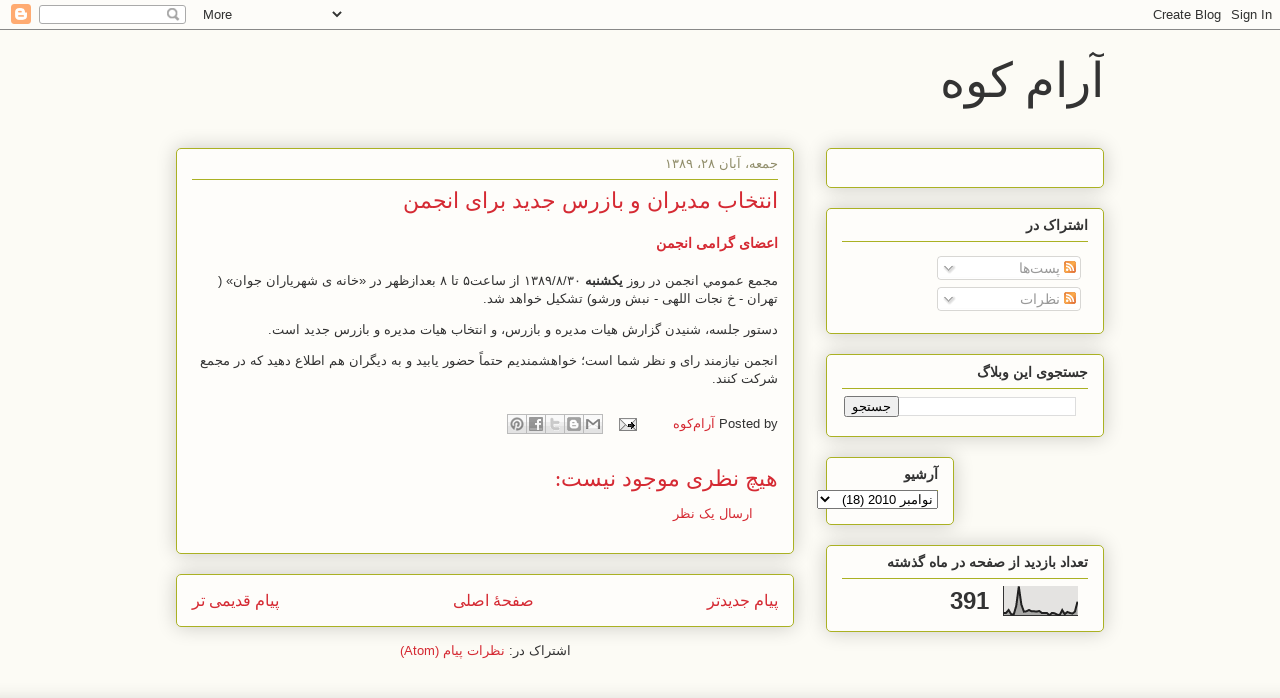

--- FILE ---
content_type: text/html; charset=UTF-8
request_url: http://aramkuh.blogspot.com/2010/11/blog-post_19.html
body_size: 13391
content:
<!DOCTYPE html>
<html class='v2' dir='rtl' lang='fa'>
<head>
<link href='https://www.blogger.com/static/v1/widgets/2370241452-css_bundle_v2_rtl.css' rel='stylesheet' type='text/css'/>
<meta content='width=1100' name='viewport'/>
<meta content='text/html; charset=UTF-8' http-equiv='Content-Type'/>
<meta content='blogger' name='generator'/>
<link href='http://aramkuh.blogspot.com/favicon.ico' rel='icon' type='image/x-icon'/>
<link href='http://aramkuh.blogspot.com/2010/11/blog-post_19.html' rel='canonical'/>
<link rel="alternate" type="application/atom+xml" title="آرام کوه   - Atom" href="http://aramkuh.blogspot.com/feeds/posts/default" />
<link rel="alternate" type="application/rss+xml" title="آرام کوه   - RSS" href="http://aramkuh.blogspot.com/feeds/posts/default?alt=rss" />
<link rel="service.post" type="application/atom+xml" title="آرام کوه   - Atom" href="https://draft.blogger.com/feeds/7521555/posts/default" />

<link rel="alternate" type="application/atom+xml" title="آرام کوه   - Atom" href="http://aramkuh.blogspot.com/feeds/1926871763245907463/comments/default" />
<!--Can't find substitution for tag [blog.ieCssRetrofitLinks]-->
<meta content='http://aramkuh.blogspot.com/2010/11/blog-post_19.html' property='og:url'/>
<meta content='انتخاب مدیران و بازرس جدید برای انجمن' property='og:title'/>
<meta content='اعضای گرامی انجمن            مجمع عمومي انجمن در روز يكشنبه ۱۳۸۹/۸/۳۰ از ساعت۵ تا ۸  بعدازظهر در «خانه ی شهرياران جوان» ( تهران - خ نجات الل...' property='og:description'/>
<title>آرام کوه  : انتخاب مدیران و بازرس جدید برای انجمن</title>
<style id='page-skin-1' type='text/css'><!--
/*
-----------------------------------------------
Blogger Template Style
Name:     Awesome Inc.
Designer: Tina Chen
URL:      tinachen.org
----------------------------------------------- */
/* Content
----------------------------------------------- */
body {
font: normal normal 13px Arial, Tahoma, Helvetica, FreeSans, sans-serif;
color: #333333;
background: #fcfbf5 none repeat scroll top left;
}
html body .content-outer {
min-width: 0;
max-width: 100%;
width: 100%;
}
a:link {
text-decoration: none;
color: #d52a33;
}
a:visited {
text-decoration: none;
color: #7d181e;
}
a:hover {
text-decoration: underline;
color: #d52a33;
}
.body-fauxcolumn-outer .cap-top {
position: absolute;
z-index: 1;
height: 276px;
width: 100%;
background: transparent none repeat-x scroll top left;
_background-image: none;
}
/* Columns
----------------------------------------------- */
.content-inner {
padding: 0;
}
.header-inner .section {
margin: 0 16px;
}
.tabs-inner .section {
margin: 0 16px;
}
.main-inner {
padding-top: 30px;
}
.main-inner .column-center-inner,
.main-inner .column-left-inner,
.main-inner .column-right-inner {
padding: 0 5px;
}
*+html body .main-inner .column-center-inner {
margin-top: -30px;
}
#layout .main-inner .column-center-inner {
margin-top: 0;
}
/* Header
----------------------------------------------- */
.header-outer {
margin: 0 0 0 0;
background: transparent none repeat scroll 0 0;
}
.Header h1 {
font: normal normal 48px Georgia, Utopia, 'Palatino Linotype', Palatino, serif;
color: #333333;
text-shadow: 0 0 -1px #000000;
}
.Header h1 a {
color: #333333;
}
.Header .description {
font: normal normal 20px Georgia, Utopia, 'Palatino Linotype', Palatino, serif;
color: #908d6a;
}
.header-inner .Header .titlewrapper,
.header-inner .Header .descriptionwrapper {
padding-left: 0;
padding-right: 0;
margin-bottom: 0;
}
.header-inner .Header .titlewrapper {
padding-top: 22px;
}
/* Tabs
----------------------------------------------- */
.tabs-outer {
overflow: hidden;
position: relative;
background: #b3ca88 url(//www.blogblog.com/1kt/awesomeinc/tabs_gradient_light.png) repeat scroll 0 0;
}
#layout .tabs-outer {
overflow: visible;
}
.tabs-cap-top, .tabs-cap-bottom {
position: absolute;
width: 100%;
border-top: 1px solid #908d6a;
}
.tabs-cap-bottom {
bottom: 0;
}
.tabs-inner .widget li a {
display: inline-block;
margin: 0;
padding: .6em 1.5em;
font: normal normal 13px Arial, Tahoma, Helvetica, FreeSans, sans-serif;
color: #333333;
border-top: 1px solid #908d6a;
border-bottom: 1px solid #908d6a;
border-right: 1px solid #908d6a;
height: 16px;
line-height: 16px;
}
.tabs-inner .widget li:last-child a {
border-left: 1px solid #908d6a;
}
.tabs-inner .widget li.selected a, .tabs-inner .widget li a:hover {
background: #63704b url(//www.blogblog.com/1kt/awesomeinc/tabs_gradient_light.png) repeat-x scroll 0 -100px;
color: #ffffff;
}
/* Headings
----------------------------------------------- */
h2 {
font: normal bold 14px Arial, Tahoma, Helvetica, FreeSans, sans-serif;
color: #333333;
}
/* Widgets
----------------------------------------------- */
.main-inner .section {
margin: 0 27px;
padding: 0;
}
.main-inner .column-left-outer,
.main-inner .column-right-outer {
margin-top: 0;
}
#layout .main-inner .column-left-outer,
#layout .main-inner .column-right-outer {
margin-top: 0;
}
.main-inner .column-left-inner,
.main-inner .column-right-inner {
background: transparent none repeat 0 0;
-moz-box-shadow: 0 0 0 rgba(0, 0, 0, .2);
-webkit-box-shadow: 0 0 0 rgba(0, 0, 0, .2);
-goog-ms-box-shadow: 0 0 0 rgba(0, 0, 0, .2);
box-shadow: 0 0 0 rgba(0, 0, 0, .2);
-moz-border-radius: 5px;
-webkit-border-radius: 5px;
-goog-ms-border-radius: 5px;
border-radius: 5px;
}
#layout .main-inner .column-left-inner,
#layout .main-inner .column-right-inner {
margin-top: 0;
}
.sidebar .widget {
font: normal normal 14px Arial, Tahoma, Helvetica, FreeSans, sans-serif;
color: #333333;
}
.sidebar .widget a:link {
color: #d52a33;
}
.sidebar .widget a:visited {
color: #7d181e;
}
.sidebar .widget a:hover {
color: #d52a33;
}
.sidebar .widget h2 {
text-shadow: 0 0 -1px #000000;
}
.main-inner .widget {
background-color: #fefdfa;
border: 1px solid #aab123;
padding: 0 15px 15px;
margin: 20px -16px;
-moz-box-shadow: 0 0 20px rgba(0, 0, 0, .2);
-webkit-box-shadow: 0 0 20px rgba(0, 0, 0, .2);
-goog-ms-box-shadow: 0 0 20px rgba(0, 0, 0, .2);
box-shadow: 0 0 20px rgba(0, 0, 0, .2);
-moz-border-radius: 5px;
-webkit-border-radius: 5px;
-goog-ms-border-radius: 5px;
border-radius: 5px;
}
.main-inner .widget h2 {
margin: 0 -0;
padding: .6em 0 .5em;
border-bottom: 1px solid transparent;
}
.footer-inner .widget h2 {
padding: 0 0 .4em;
border-bottom: 1px solid transparent;
}
.main-inner .widget h2 + div, .footer-inner .widget h2 + div {
border-top: 1px solid #aab123;
padding-top: 8px;
}
.main-inner .widget .widget-content {
margin: 0 -0;
padding: 7px 0 0;
}
.main-inner .widget ul, .main-inner .widget #ArchiveList ul.flat {
margin: -8px -15px 0;
padding: 0;
list-style: none;
}
.main-inner .widget #ArchiveList {
margin: -8px 0 0;
}
.main-inner .widget ul li, .main-inner .widget #ArchiveList ul.flat li {
padding: .5em 15px;
text-indent: 0;
color: #666666;
border-top: 0 solid #aab123;
border-bottom: 1px solid transparent;
}
.main-inner .widget #ArchiveList ul li {
padding-top: .25em;
padding-bottom: .25em;
}
.main-inner .widget ul li:first-child, .main-inner .widget #ArchiveList ul.flat li:first-child {
border-top: none;
}
.main-inner .widget ul li:last-child, .main-inner .widget #ArchiveList ul.flat li:last-child {
border-bottom: none;
}
.post-body {
position: relative;
}
.main-inner .widget .post-body ul {
padding: 0 2.5em;
margin: .5em 0;
list-style: disc;
}
.main-inner .widget .post-body ul li {
padding: 0.25em 0;
margin-bottom: .25em;
color: #333333;
border: none;
}
.footer-inner .widget ul {
padding: 0;
list-style: none;
}
.widget .zippy {
color: #666666;
}
/* Posts
----------------------------------------------- */
body .main-inner .Blog {
padding: 0;
margin-bottom: 1em;
background-color: transparent;
border: none;
-moz-box-shadow: 0 0 0 rgba(0, 0, 0, 0);
-webkit-box-shadow: 0 0 0 rgba(0, 0, 0, 0);
-goog-ms-box-shadow: 0 0 0 rgba(0, 0, 0, 0);
box-shadow: 0 0 0 rgba(0, 0, 0, 0);
}
.main-inner .section:last-child .Blog:last-child {
padding: 0;
margin-bottom: 1em;
}
.main-inner .widget h2.date-header {
margin: 0 -15px 1px;
padding: 0 0 0 0;
font: normal normal 13px Arial, Tahoma, Helvetica, FreeSans, sans-serif;
color: #908d6a;
background: transparent none no-repeat scroll top left;
border-top: 0 solid #aab123;
border-bottom: 1px solid transparent;
-moz-border-radius-topleft: 0;
-moz-border-radius-topright: 0;
-webkit-border-top-left-radius: 0;
-webkit-border-top-right-radius: 0;
border-top-left-radius: 0;
border-top-right-radius: 0;
position: static;
bottom: 100%;
right: 15px;
text-shadow: 0 0 -1px #000000;
}
.main-inner .widget h2.date-header span {
font: normal normal 13px Arial, Tahoma, Helvetica, FreeSans, sans-serif;
display: block;
padding: .5em 15px;
border-left: 0 solid #aab123;
border-right: 0 solid #aab123;
}
.date-outer {
position: relative;
margin: 30px 0 20px;
padding: 0 15px;
background-color: #fefdfa;
border: 1px solid #aab123;
-moz-box-shadow: 0 0 20px rgba(0, 0, 0, .2);
-webkit-box-shadow: 0 0 20px rgba(0, 0, 0, .2);
-goog-ms-box-shadow: 0 0 20px rgba(0, 0, 0, .2);
box-shadow: 0 0 20px rgba(0, 0, 0, .2);
-moz-border-radius: 5px;
-webkit-border-radius: 5px;
-goog-ms-border-radius: 5px;
border-radius: 5px;
}
.date-outer:first-child {
margin-top: 0;
}
.date-outer:last-child {
margin-bottom: 20px;
-moz-border-radius-bottomleft: 5px;
-moz-border-radius-bottomright: 5px;
-webkit-border-bottom-left-radius: 5px;
-webkit-border-bottom-right-radius: 5px;
-goog-ms-border-bottom-left-radius: 5px;
-goog-ms-border-bottom-right-radius: 5px;
border-bottom-left-radius: 5px;
border-bottom-right-radius: 5px;
}
.date-posts {
margin: 0 -0;
padding: 0 0;
clear: both;
}
.post-outer, .inline-ad {
border-top: 1px solid #aab123;
margin: 0 -0;
padding: 15px 0;
}
.post-outer {
padding-bottom: 10px;
}
.post-outer:first-child {
padding-top: 0;
border-top: none;
}
.post-outer:last-child, .inline-ad:last-child {
border-bottom: none;
}
.post-body {
position: relative;
}
.post-body img {
padding: 8px;
background: #ffffff;
border: 1px solid #cccccc;
-moz-box-shadow: 0 0 20px rgba(0, 0, 0, .2);
-webkit-box-shadow: 0 0 20px rgba(0, 0, 0, .2);
box-shadow: 0 0 20px rgba(0, 0, 0, .2);
-moz-border-radius: 5px;
-webkit-border-radius: 5px;
border-radius: 5px;
}
h3.post-title, h4 {
font: normal normal 22px Georgia, Utopia, 'Palatino Linotype', Palatino, serif;
color: #d52a33;
}
h3.post-title a {
font: normal normal 22px Georgia, Utopia, 'Palatino Linotype', Palatino, serif;
color: #d52a33;
}
h3.post-title a:hover {
color: #d52a33;
text-decoration: underline;
}
.post-header {
margin: 0 0 1em;
}
.post-body {
line-height: 1.4;
}
.post-outer h2 {
color: #333333;
}
.post-footer {
margin: 1.5em 0 0;
}
#blog-pager {
padding: 15px;
font-size: 120%;
background-color: #fefdfa;
border: 1px solid #aab123;
-moz-box-shadow: 0 0 20px rgba(0, 0, 0, .2);
-webkit-box-shadow: 0 0 20px rgba(0, 0, 0, .2);
-goog-ms-box-shadow: 0 0 20px rgba(0, 0, 0, .2);
box-shadow: 0 0 20px rgba(0, 0, 0, .2);
-moz-border-radius: 5px;
-webkit-border-radius: 5px;
-goog-ms-border-radius: 5px;
border-radius: 5px;
-moz-border-radius-topleft: 5px;
-moz-border-radius-topright: 5px;
-webkit-border-top-left-radius: 5px;
-webkit-border-top-right-radius: 5px;
-goog-ms-border-top-left-radius: 5px;
-goog-ms-border-top-right-radius: 5px;
border-top-left-radius: 5px;
border-top-right-radius-topright: 5px;
margin-top: 1em;
}
.blog-feeds, .post-feeds {
margin: 1em 0;
text-align: center;
color: #333333;
}
.blog-feeds a, .post-feeds a {
color: #d52a33;
}
.blog-feeds a:visited, .post-feeds a:visited {
color: #7d181e;
}
.blog-feeds a:hover, .post-feeds a:hover {
color: #d52a33;
}
.post-outer .comments {
margin-top: 2em;
}
/* Comments
----------------------------------------------- */
.comments .comments-content .icon.blog-author {
background-repeat: no-repeat;
background-image: url([data-uri]);
}
.comments .comments-content .loadmore a {
border-top: 1px solid #908d6a;
border-bottom: 1px solid #908d6a;
}
.comments .continue {
border-top: 2px solid #908d6a;
}
/* Footer
----------------------------------------------- */
.footer-outer {
margin: -20px 0 -1px;
padding: 20px 0 0;
color: #333333;
overflow: hidden;
}
.footer-fauxborder-left {
border-top: 1px solid #aab123;
background: #fefdfa none repeat scroll 0 0;
-moz-box-shadow: 0 0 20px rgba(0, 0, 0, .2);
-webkit-box-shadow: 0 0 20px rgba(0, 0, 0, .2);
-goog-ms-box-shadow: 0 0 20px rgba(0, 0, 0, .2);
box-shadow: 0 0 20px rgba(0, 0, 0, .2);
margin: 0 -20px;
}
/* Mobile
----------------------------------------------- */
body.mobile {
background-size: auto;
}
.mobile .body-fauxcolumn-outer {
background: transparent none repeat scroll top left;
}
*+html body.mobile .main-inner .column-center-inner {
margin-top: 0;
}
.mobile .main-inner .widget {
padding: 0 0 15px;
}
.mobile .main-inner .widget h2 + div,
.mobile .footer-inner .widget h2 + div {
border-top: none;
padding-top: 0;
}
.mobile .footer-inner .widget h2 {
padding: 0.5em 0;
border-bottom: none;
}
.mobile .main-inner .widget .widget-content {
margin: 0;
padding: 7px 0 0;
}
.mobile .main-inner .widget ul,
.mobile .main-inner .widget #ArchiveList ul.flat {
margin: 0 -15px 0;
}
.mobile .main-inner .widget h2.date-header {
right: 0;
}
.mobile .date-header span {
padding: 0.4em 0;
}
.mobile .date-outer:first-child {
margin-bottom: 0;
border: 1px solid #aab123;
-moz-border-radius-topleft: 5px;
-moz-border-radius-topright: 5px;
-webkit-border-top-left-radius: 5px;
-webkit-border-top-right-radius: 5px;
-goog-ms-border-top-left-radius: 5px;
-goog-ms-border-top-right-radius: 5px;
border-top-left-radius: 5px;
border-top-right-radius: 5px;
}
.mobile .date-outer {
border-color: #aab123;
border-width: 0 1px 1px;
}
.mobile .date-outer:last-child {
margin-bottom: 0;
}
.mobile .main-inner {
padding: 0;
}
.mobile .header-inner .section {
margin: 0;
}
.mobile .post-outer, .mobile .inline-ad {
padding: 5px 0;
}
.mobile .tabs-inner .section {
margin: 0 10px;
}
.mobile .main-inner .widget h2 {
margin: 0;
padding: 0;
}
.mobile .main-inner .widget h2.date-header span {
padding: 0;
}
.mobile .main-inner .widget .widget-content {
margin: 0;
padding: 7px 0 0;
}
.mobile #blog-pager {
border: 1px solid transparent;
background: #fefdfa none repeat scroll 0 0;
}
.mobile .main-inner .column-left-inner,
.mobile .main-inner .column-right-inner {
background: transparent none repeat 0 0;
-moz-box-shadow: none;
-webkit-box-shadow: none;
-goog-ms-box-shadow: none;
box-shadow: none;
}
.mobile .date-posts {
margin: 0;
padding: 0;
}
.mobile .footer-fauxborder-left {
margin: 0;
border-top: inherit;
}
.mobile .main-inner .section:last-child .Blog:last-child {
margin-bottom: 0;
}
.mobile-index-contents {
color: #333333;
}
.mobile .mobile-link-button {
background: #d52a33 url(//www.blogblog.com/1kt/awesomeinc/tabs_gradient_light.png) repeat scroll 0 0;
}
.mobile-link-button a:link, .mobile-link-button a:visited {
color: #ffffff;
}
.mobile .tabs-inner .PageList .widget-content {
background: transparent;
border-top: 1px solid;
border-color: #908d6a;
color: #333333;
}
.mobile .tabs-inner .PageList .widget-content .pagelist-arrow {
border-right: 1px solid #908d6a;
}

--></style>
<style id='template-skin-1' type='text/css'><!--
body {
min-width: 960px;
}
.content-outer, .content-fauxcolumn-outer, .region-inner {
min-width: 960px;
max-width: 960px;
_width: 960px;
}
.main-inner .columns {
padding-left: 0;
padding-right: 310px;
}
.main-inner .fauxcolumn-center-outer {
left: 0;
right: 310px;
/* IE6 does not respect left and right together */
_width: expression(this.parentNode.offsetWidth -
parseInt("0") -
parseInt("310px") + 'px');
}
.main-inner .fauxcolumn-left-outer {
width: 0;
}
.main-inner .fauxcolumn-right-outer {
width: 310px;
}
.main-inner .column-left-outer {
width: 0;
right: 100%;
margin-left: -0;
}
.main-inner .column-right-outer {
width: 310px;
margin-right: -310px;
}
#layout {
min-width: 0;
}
#layout .content-outer {
min-width: 0;
width: 800px;
}
#layout .region-inner {
min-width: 0;
width: auto;
}
body#layout div.add_widget {
padding: 8px;
}
body#layout div.add_widget a {
margin-left: 32px;
}
--></style>
<link href='https://draft.blogger.com/dyn-css/authorization.css?targetBlogID=7521555&amp;zx=27c64687-f675-4ebb-a06a-c716cbf34226' media='none' onload='if(media!=&#39;all&#39;)media=&#39;all&#39;' rel='stylesheet'/><noscript><link href='https://draft.blogger.com/dyn-css/authorization.css?targetBlogID=7521555&amp;zx=27c64687-f675-4ebb-a06a-c716cbf34226' rel='stylesheet'/></noscript>
<meta name='google-adsense-platform-account' content='ca-host-pub-1556223355139109'/>
<meta name='google-adsense-platform-domain' content='blogspot.com'/>

</head>
<body class='loading variant-renewable'>
<div class='navbar section' id='navbar' name='Navbar'><div class='widget Navbar' data-version='1' id='Navbar1'><script type="text/javascript">
    function setAttributeOnload(object, attribute, val) {
      if(window.addEventListener) {
        window.addEventListener('load',
          function(){ object[attribute] = val; }, false);
      } else {
        window.attachEvent('onload', function(){ object[attribute] = val; });
      }
    }
  </script>
<div id="navbar-iframe-container"></div>
<script type="text/javascript" src="https://apis.google.com/js/platform.js"></script>
<script type="text/javascript">
      gapi.load("gapi.iframes:gapi.iframes.style.bubble", function() {
        if (gapi.iframes && gapi.iframes.getContext) {
          gapi.iframes.getContext().openChild({
              url: 'https://draft.blogger.com/navbar/7521555?po\x3d1926871763245907463\x26origin\x3dhttp://aramkuh.blogspot.com',
              where: document.getElementById("navbar-iframe-container"),
              id: "navbar-iframe"
          });
        }
      });
    </script><script type="text/javascript">
(function() {
var script = document.createElement('script');
script.type = 'text/javascript';
script.src = '//pagead2.googlesyndication.com/pagead/js/google_top_exp.js';
var head = document.getElementsByTagName('head')[0];
if (head) {
head.appendChild(script);
}})();
</script>
</div></div>
<div class='body-fauxcolumns'>
<div class='fauxcolumn-outer body-fauxcolumn-outer'>
<div class='cap-top'>
<div class='cap-left'></div>
<div class='cap-right'></div>
</div>
<div class='fauxborder-left'>
<div class='fauxborder-right'></div>
<div class='fauxcolumn-inner'>
</div>
</div>
<div class='cap-bottom'>
<div class='cap-left'></div>
<div class='cap-right'></div>
</div>
</div>
</div>
<div class='content'>
<div class='content-fauxcolumns'>
<div class='fauxcolumn-outer content-fauxcolumn-outer'>
<div class='cap-top'>
<div class='cap-left'></div>
<div class='cap-right'></div>
</div>
<div class='fauxborder-left'>
<div class='fauxborder-right'></div>
<div class='fauxcolumn-inner'>
</div>
</div>
<div class='cap-bottom'>
<div class='cap-left'></div>
<div class='cap-right'></div>
</div>
</div>
</div>
<div class='content-outer'>
<div class='content-cap-top cap-top'>
<div class='cap-left'></div>
<div class='cap-right'></div>
</div>
<div class='fauxborder-left content-fauxborder-left'>
<div class='fauxborder-right content-fauxborder-right'></div>
<div class='content-inner'>
<header>
<div class='header-outer'>
<div class='header-cap-top cap-top'>
<div class='cap-left'></div>
<div class='cap-right'></div>
</div>
<div class='fauxborder-left header-fauxborder-left'>
<div class='fauxborder-right header-fauxborder-right'></div>
<div class='region-inner header-inner'>
<div class='header section' id='header' name='سرصفحه'><div class='widget Header' data-version='1' id='Header1'>
<div id='header-inner'>
<div class='titlewrapper'>
<h1 class='title'>
<a href='http://aramkuh.blogspot.com/'>
آرام کوه  
</a>
</h1>
</div>
<div class='descriptionwrapper'>
<p class='description'><span>
</span></p>
</div>
</div>
</div></div>
</div>
</div>
<div class='header-cap-bottom cap-bottom'>
<div class='cap-left'></div>
<div class='cap-right'></div>
</div>
</div>
</header>
<div class='tabs-outer'>
<div class='tabs-cap-top cap-top'>
<div class='cap-left'></div>
<div class='cap-right'></div>
</div>
<div class='fauxborder-left tabs-fauxborder-left'>
<div class='fauxborder-right tabs-fauxborder-right'></div>
<div class='region-inner tabs-inner'>
<div class='tabs no-items section' id='crosscol' name='در بین ستون‌ها'></div>
<div class='tabs no-items section' id='crosscol-overflow' name='Cross-Column 2'></div>
</div>
</div>
<div class='tabs-cap-bottom cap-bottom'>
<div class='cap-left'></div>
<div class='cap-right'></div>
</div>
</div>
<div class='main-outer'>
<div class='main-cap-top cap-top'>
<div class='cap-left'></div>
<div class='cap-right'></div>
</div>
<div class='fauxborder-left main-fauxborder-left'>
<div class='fauxborder-right main-fauxborder-right'></div>
<div class='region-inner main-inner'>
<div class='columns fauxcolumns'>
<div class='fauxcolumn-outer fauxcolumn-center-outer'>
<div class='cap-top'>
<div class='cap-left'></div>
<div class='cap-right'></div>
</div>
<div class='fauxborder-left'>
<div class='fauxborder-right'></div>
<div class='fauxcolumn-inner'>
</div>
</div>
<div class='cap-bottom'>
<div class='cap-left'></div>
<div class='cap-right'></div>
</div>
</div>
<div class='fauxcolumn-outer fauxcolumn-left-outer'>
<div class='cap-top'>
<div class='cap-left'></div>
<div class='cap-right'></div>
</div>
<div class='fauxborder-left'>
<div class='fauxborder-right'></div>
<div class='fauxcolumn-inner'>
</div>
</div>
<div class='cap-bottom'>
<div class='cap-left'></div>
<div class='cap-right'></div>
</div>
</div>
<div class='fauxcolumn-outer fauxcolumn-right-outer'>
<div class='cap-top'>
<div class='cap-left'></div>
<div class='cap-right'></div>
</div>
<div class='fauxborder-left'>
<div class='fauxborder-right'></div>
<div class='fauxcolumn-inner'>
</div>
</div>
<div class='cap-bottom'>
<div class='cap-left'></div>
<div class='cap-right'></div>
</div>
</div>
<!-- corrects IE6 width calculation -->
<div class='columns-inner'>
<div class='column-center-outer'>
<div class='column-center-inner'>
<div class='main section' id='main' name='اصلی'><div class='widget Blog' data-version='1' id='Blog1'>
<div class='blog-posts hfeed'>

          <div class="date-outer">
        
<h2 class='date-header'><span>جمعه&#1548; آبان ۲۸&#1548; ۱۳۸۹</span></h2>

          <div class="date-posts">
        
<div class='post-outer'>
<div class='post hentry uncustomized-post-template' itemprop='blogPost' itemscope='itemscope' itemtype='http://schema.org/BlogPosting'>
<meta content='7521555' itemprop='blogId'/>
<meta content='1926871763245907463' itemprop='postId'/>
<a name='1926871763245907463'></a>
<h3 class='post-title entry-title' itemprop='name'>
انتخاب مدیران و بازرس جدید برای انجمن
</h3>
<div class='post-header'>
<div class='post-header-line-1'></div>
</div>
<div class='post-body entry-content' id='post-body-1926871763245907463' itemprop='description articleBody'>
<div dir="rtl" style="text-align: right;"><h2><a href="http://www.alpineclub.ir/fa/node/589" title="اعضای گرامی انجمن">اعضای گرامی انجمن</a></h2>           <p class="rteright">مجمع عمومي انجمن در روز <b>يكشنبه </b>۱۳۸۹/۸/۳۰ از ساعت۵ تا ۸  بعدازظهر در &#171;خانه ی شهرياران جوان&#187; ( تهران - خ نجات اللهی - نبش ورشو) تشكيل خواهد شد.<br /></p> <p class="rteright">دستور جلسه&#1548; شنيدن گزارش هيات مديره و بازرس&#1548; و انتخاب هيات مديره و بازرس جديد است.<br /></p> <p class="rteright">انجمن نيازمند رای و نظر شما است&#1563; خواهشمنديم حتما&#1611; حضور يابيد و به ديگران هم اطلاع دهيد كه در مجمع شركت كنند. </p>  </div>
<div style='clear: both;'></div>
</div>
<div class='post-footer'>
<div class='post-footer-line post-footer-line-1'>
<span class='post-author vcard'>
Posted by
<span class='fn' itemprop='author' itemscope='itemscope' itemtype='http://schema.org/Person'>
<meta content='https://draft.blogger.com/profile/12791492544778770174' itemprop='url'/>
<a class='g-profile' href='https://draft.blogger.com/profile/12791492544778770174' rel='author' title='author profile'>
<span itemprop='name'>آرام&#8204;کوه</span>
</a>
</span>
</span>
<span class='post-timestamp'>
</span>
<span class='post-comment-link'>
</span>
<span class='post-icons'>
<span class='item-action'>
<a href='https://draft.blogger.com/email-post/7521555/1926871763245907463' title='پیام ایمیل'>
<img alt='' class='icon-action' height='13' src='https://resources.blogblog.com/img/icon18_email.gif' width='18'/>
</a>
</span>
<span class='item-control blog-admin pid-975601443'>
<a href='https://draft.blogger.com/post-edit.g?blogID=7521555&postID=1926871763245907463&from=pencil' title='ویرایش پیام'>
<img alt='' class='icon-action' height='18' src='https://resources.blogblog.com/img/icon18_edit_allbkg.gif' width='18'/>
</a>
</span>
</span>
<div class='post-share-buttons goog-inline-block'>
<a class='goog-inline-block share-button sb-email' href='https://draft.blogger.com/share-post.g?blogID=7521555&postID=1926871763245907463&target=email' target='_blank' title='با ایمیل ارسال کنید'><span class='share-button-link-text'>با ایمیل ارسال کنید</span></a><a class='goog-inline-block share-button sb-blog' href='https://draft.blogger.com/share-post.g?blogID=7521555&postID=1926871763245907463&target=blog' onclick='window.open(this.href, "_blank", "height=270,width=475"); return false;' target='_blank' title='این را در وبلاگ بنویسید!'><span class='share-button-link-text'>این را در وبلاگ بنویسید!</span></a><a class='goog-inline-block share-button sb-twitter' href='https://draft.blogger.com/share-post.g?blogID=7521555&postID=1926871763245907463&target=twitter' target='_blank' title='‏هم‌رسانی در X'><span class='share-button-link-text'>&#8207;هم&#8204;رسانی در X</span></a><a class='goog-inline-block share-button sb-facebook' href='https://draft.blogger.com/share-post.g?blogID=7521555&postID=1926871763245907463&target=facebook' onclick='window.open(this.href, "_blank", "height=430,width=640"); return false;' target='_blank' title='هم‌رسانی در «فیس‌بوک»'><span class='share-button-link-text'>هم&#8204;رسانی در &#171;فیس&#8204;بوک&#187;</span></a><a class='goog-inline-block share-button sb-pinterest' href='https://draft.blogger.com/share-post.g?blogID=7521555&postID=1926871763245907463&target=pinterest' target='_blank' title='‏اشتراک‌گذاری در Pinterest'><span class='share-button-link-text'>&#8207;اشتراک&#8204;گذاری در Pinterest</span></a>
</div>
</div>
<div class='post-footer-line post-footer-line-2'>
<span class='post-labels'>
</span>
</div>
<div class='post-footer-line post-footer-line-3'>
<span class='post-location'>
</span>
</div>
</div>
</div>
<div class='comments' id='comments'>
<a name='comments'></a>
<h4>هیچ نظری موجود نیست:</h4>
<div id='Blog1_comments-block-wrapper'>
<dl class='avatar-comment-indent' id='comments-block'>
</dl>
</div>
<p class='comment-footer'>
<a href='https://draft.blogger.com/comment/fullpage/post/7521555/1926871763245907463' onclick='javascript:window.open(this.href, "bloggerPopup", "toolbar=0,location=0,statusbar=1,menubar=0,scrollbars=yes,width=640,height=500"); return false;'>ارسال یک نظر</a>
</p>
</div>
</div>

        </div></div>
      
</div>
<div class='blog-pager' id='blog-pager'>
<span id='blog-pager-newer-link'>
<a class='blog-pager-newer-link' href='http://aramkuh.blogspot.com/2010/11/blog-post_20.html' id='Blog1_blog-pager-newer-link' title='پیام جدیدتر'>پیام جدیدتر</a>
</span>
<span id='blog-pager-older-link'>
<a class='blog-pager-older-link' href='http://aramkuh.blogspot.com/2010/11/blog-post_17.html' id='Blog1_blog-pager-older-link' title='پیام قدیمی تر'>پیام قدیمی تر</a>
</span>
<a class='home-link' href='http://aramkuh.blogspot.com/'>صفحه&#1620; اصلی</a>
</div>
<div class='clear'></div>
<div class='post-feeds'>
<div class='feed-links'>
اشتراک در:
<a class='feed-link' href='http://aramkuh.blogspot.com/feeds/1926871763245907463/comments/default' target='_blank' type='application/atom+xml'>نظرات پیام (Atom)</a>
</div>
</div>
</div></div>
</div>
</div>
<div class='column-left-outer'>
<div class='column-left-inner'>
<aside>
</aside>
</div>
</div>
<div class='column-right-outer'>
<div class='column-right-inner'>
<aside>
<div class='sidebar section' id='sidebar-right-1'><div class='widget Image' data-version='1' id='Image1'>
<div class='widget-content'>
<img alt='' height='199' id='Image1_img' src='http://www.blogfa.com/photo/a/aramkuh.jpg' width='150'/>
<br/>
</div>
<div class='clear'></div>
</div><div class='widget Subscribe' data-version='1' id='Subscribe1'>
<div style='white-space:nowrap'>
<h2 class='title'>اشتراک در</h2>
<div class='widget-content'>
<div class='subscribe-wrapper subscribe-type-POST'>
<div class='subscribe expanded subscribe-type-POST' id='SW_READER_LIST_Subscribe1POST' style='display:none;'>
<div class='top'>
<span class='inner' onclick='return(_SW_toggleReaderList(event, "Subscribe1POST"));'>
<img class='subscribe-dropdown-arrow' src='https://resources.blogblog.com/img/widgets/arrow_dropdown.gif'/>
<img align='absmiddle' alt='' border='0' class='feed-icon' src='https://resources.blogblog.com/img/icon_feed12.png'/>
پست&#8204;ها
</span>
<div class='feed-reader-links'>
<a class='feed-reader-link' href='https://www.netvibes.com/subscribe.php?url=http%3A%2F%2Faramkuh.blogspot.com%2Ffeeds%2Fposts%2Fdefault' target='_blank'>
<img src='https://resources.blogblog.com/img/widgets/subscribe-netvibes.png'/>
</a>
<a class='feed-reader-link' href='https://add.my.yahoo.com/content?url=http%3A%2F%2Faramkuh.blogspot.com%2Ffeeds%2Fposts%2Fdefault' target='_blank'>
<img src='https://resources.blogblog.com/img/widgets/subscribe-yahoo.png'/>
</a>
<a class='feed-reader-link' href='http://aramkuh.blogspot.com/feeds/posts/default' target='_blank'>
<img align='absmiddle' class='feed-icon' src='https://resources.blogblog.com/img/icon_feed12.png'/>
                  Atom
                </a>
</div>
</div>
<div class='bottom'></div>
</div>
<div class='subscribe' id='SW_READER_LIST_CLOSED_Subscribe1POST' onclick='return(_SW_toggleReaderList(event, "Subscribe1POST"));'>
<div class='top'>
<span class='inner'>
<img class='subscribe-dropdown-arrow' src='https://resources.blogblog.com/img/widgets/arrow_dropdown.gif'/>
<span onclick='return(_SW_toggleReaderList(event, "Subscribe1POST"));'>
<img align='absmiddle' alt='' border='0' class='feed-icon' src='https://resources.blogblog.com/img/icon_feed12.png'/>
پست&#8204;ها
</span>
</span>
</div>
<div class='bottom'></div>
</div>
</div>
<div class='subscribe-wrapper subscribe-type-PER_POST'>
<div class='subscribe expanded subscribe-type-PER_POST' id='SW_READER_LIST_Subscribe1PER_POST' style='display:none;'>
<div class='top'>
<span class='inner' onclick='return(_SW_toggleReaderList(event, "Subscribe1PER_POST"));'>
<img class='subscribe-dropdown-arrow' src='https://resources.blogblog.com/img/widgets/arrow_dropdown.gif'/>
<img align='absmiddle' alt='' border='0' class='feed-icon' src='https://resources.blogblog.com/img/icon_feed12.png'/>
نظرات
</span>
<div class='feed-reader-links'>
<a class='feed-reader-link' href='https://www.netvibes.com/subscribe.php?url=http%3A%2F%2Faramkuh.blogspot.com%2Ffeeds%2F1926871763245907463%2Fcomments%2Fdefault' target='_blank'>
<img src='https://resources.blogblog.com/img/widgets/subscribe-netvibes.png'/>
</a>
<a class='feed-reader-link' href='https://add.my.yahoo.com/content?url=http%3A%2F%2Faramkuh.blogspot.com%2Ffeeds%2F1926871763245907463%2Fcomments%2Fdefault' target='_blank'>
<img src='https://resources.blogblog.com/img/widgets/subscribe-yahoo.png'/>
</a>
<a class='feed-reader-link' href='http://aramkuh.blogspot.com/feeds/1926871763245907463/comments/default' target='_blank'>
<img align='absmiddle' class='feed-icon' src='https://resources.blogblog.com/img/icon_feed12.png'/>
                  Atom
                </a>
</div>
</div>
<div class='bottom'></div>
</div>
<div class='subscribe' id='SW_READER_LIST_CLOSED_Subscribe1PER_POST' onclick='return(_SW_toggleReaderList(event, "Subscribe1PER_POST"));'>
<div class='top'>
<span class='inner'>
<img class='subscribe-dropdown-arrow' src='https://resources.blogblog.com/img/widgets/arrow_dropdown.gif'/>
<span onclick='return(_SW_toggleReaderList(event, "Subscribe1PER_POST"));'>
<img align='absmiddle' alt='' border='0' class='feed-icon' src='https://resources.blogblog.com/img/icon_feed12.png'/>
نظرات
</span>
</span>
</div>
<div class='bottom'></div>
</div>
</div>
<div style='clear:both'></div>
</div>
</div>
<div class='clear'></div>
</div><div class='widget BlogSearch' data-version='1' id='BlogSearch1'>
<h2 class='title'>جستجوی این وبلاگ</h2>
<div class='widget-content'>
<div id='BlogSearch1_form'>
<form action='http://aramkuh.blogspot.com/search' class='gsc-search-box' target='_top'>
<table cellpadding='0' cellspacing='0' class='gsc-search-box'>
<tbody>
<tr>
<td class='gsc-input'>
<input autocomplete='off' class='gsc-input' name='q' size='10' title='search' type='text' value=''/>
</td>
<td class='gsc-search-button'>
<input class='gsc-search-button' title='search' type='submit' value='جستجو'/>
</td>
</tr>
</tbody>
</table>
</form>
</div>
</div>
<div class='clear'></div>
</div></div>
<table border='0' cellpadding='0' cellspacing='0' class='section-columns columns-2'>
<tbody>
<tr>
<td class='first columns-cell'>
<div class='sidebar no-items section' id='sidebar-right-2-1'></div>
</td>
<td class='columns-cell'>
<div class='sidebar section' id='sidebar-right-2-2'><div class='widget BlogArchive' data-version='1' id='BlogArchive1'>
<h2>آرشیو</h2>
<div class='widget-content'>
<div id='ArchiveList'>
<div id='BlogArchive1_ArchiveList'>
<select id='BlogArchive1_ArchiveMenu'>
<option value=''>آرشیو</option>
<option value='http://aramkuh.blogspot.com/2025/03/'>مارس 2025 (3)</option>
<option value='http://aramkuh.blogspot.com/2024/12/'>دسامبر 2024 (1)</option>
<option value='http://aramkuh.blogspot.com/2021/07/'>ژوئیه 2021 (1)</option>
<option value='http://aramkuh.blogspot.com/2020/05/'>مه 2020 (2)</option>
<option value='http://aramkuh.blogspot.com/2019/07/'>ژوئیه 2019 (1)</option>
<option value='http://aramkuh.blogspot.com/2019/06/'>ژوئن 2019 (1)</option>
<option value='http://aramkuh.blogspot.com/2019/05/'>مه 2019 (2)</option>
<option value='http://aramkuh.blogspot.com/2019/04/'>آوریل 2019 (1)</option>
<option value='http://aramkuh.blogspot.com/2019/03/'>مارس 2019 (1)</option>
<option value='http://aramkuh.blogspot.com/2019/02/'>فوریه 2019 (2)</option>
<option value='http://aramkuh.blogspot.com/2019/01/'>ژانویه 2019 (2)</option>
<option value='http://aramkuh.blogspot.com/2018/12/'>دسامبر 2018 (3)</option>
<option value='http://aramkuh.blogspot.com/2018/10/'>اکتبر 2018 (4)</option>
<option value='http://aramkuh.blogspot.com/2018/09/'>سپتامبر 2018 (5)</option>
<option value='http://aramkuh.blogspot.com/2018/04/'>آوریل 2018 (2)</option>
<option value='http://aramkuh.blogspot.com/2018/03/'>مارس 2018 (1)</option>
<option value='http://aramkuh.blogspot.com/2017/11/'>نوامبر 2017 (1)</option>
<option value='http://aramkuh.blogspot.com/2017/03/'>مارس 2017 (1)</option>
<option value='http://aramkuh.blogspot.com/2017/02/'>فوریه 2017 (3)</option>
<option value='http://aramkuh.blogspot.com/2017/01/'>ژانویه 2017 (2)</option>
<option value='http://aramkuh.blogspot.com/2016/12/'>دسامبر 2016 (6)</option>
<option value='http://aramkuh.blogspot.com/2016/11/'>نوامبر 2016 (3)</option>
<option value='http://aramkuh.blogspot.com/2016/10/'>اکتبر 2016 (4)</option>
<option value='http://aramkuh.blogspot.com/2016/09/'>سپتامبر 2016 (1)</option>
<option value='http://aramkuh.blogspot.com/2016/07/'>ژوئیه 2016 (3)</option>
<option value='http://aramkuh.blogspot.com/2016/05/'>مه 2016 (1)</option>
<option value='http://aramkuh.blogspot.com/2016/04/'>آوریل 2016 (3)</option>
<option value='http://aramkuh.blogspot.com/2016/03/'>مارس 2016 (2)</option>
<option value='http://aramkuh.blogspot.com/2016/02/'>فوریه 2016 (2)</option>
<option value='http://aramkuh.blogspot.com/2016/01/'>ژانویه 2016 (3)</option>
<option value='http://aramkuh.blogspot.com/2015/12/'>دسامبر 2015 (4)</option>
<option value='http://aramkuh.blogspot.com/2015/11/'>نوامبر 2015 (5)</option>
<option value='http://aramkuh.blogspot.com/2015/10/'>اکتبر 2015 (5)</option>
<option value='http://aramkuh.blogspot.com/2015/09/'>سپتامبر 2015 (1)</option>
<option value='http://aramkuh.blogspot.com/2015/08/'>اوت 2015 (3)</option>
<option value='http://aramkuh.blogspot.com/2015/07/'>ژوئیه 2015 (5)</option>
<option value='http://aramkuh.blogspot.com/2015/06/'>ژوئن 2015 (10)</option>
<option value='http://aramkuh.blogspot.com/2015/05/'>مه 2015 (8)</option>
<option value='http://aramkuh.blogspot.com/2015/04/'>آوریل 2015 (7)</option>
<option value='http://aramkuh.blogspot.com/2015/03/'>مارس 2015 (8)</option>
<option value='http://aramkuh.blogspot.com/2015/02/'>فوریه 2015 (6)</option>
<option value='http://aramkuh.blogspot.com/2014/02/'>فوریه 2014 (7)</option>
<option value='http://aramkuh.blogspot.com/2014/01/'>ژانویه 2014 (13)</option>
<option value='http://aramkuh.blogspot.com/2013/12/'>دسامبر 2013 (5)</option>
<option value='http://aramkuh.blogspot.com/2013/11/'>نوامبر 2013 (8)</option>
<option value='http://aramkuh.blogspot.com/2013/09/'>سپتامبر 2013 (9)</option>
<option value='http://aramkuh.blogspot.com/2013/08/'>اوت 2013 (8)</option>
<option value='http://aramkuh.blogspot.com/2013/07/'>ژوئیه 2013 (31)</option>
<option value='http://aramkuh.blogspot.com/2013/06/'>ژوئن 2013 (15)</option>
<option value='http://aramkuh.blogspot.com/2013/05/'>مه 2013 (8)</option>
<option value='http://aramkuh.blogspot.com/2013/04/'>آوریل 2013 (15)</option>
<option value='http://aramkuh.blogspot.com/2013/03/'>مارس 2013 (1)</option>
<option value='http://aramkuh.blogspot.com/2013/02/'>فوریه 2013 (12)</option>
<option value='http://aramkuh.blogspot.com/2013/01/'>ژانویه 2013 (8)</option>
<option value='http://aramkuh.blogspot.com/2012/12/'>دسامبر 2012 (20)</option>
<option value='http://aramkuh.blogspot.com/2012/11/'>نوامبر 2012 (10)</option>
<option value='http://aramkuh.blogspot.com/2012/10/'>اکتبر 2012 (8)</option>
<option value='http://aramkuh.blogspot.com/2012/09/'>سپتامبر 2012 (14)</option>
<option value='http://aramkuh.blogspot.com/2012/08/'>اوت 2012 (2)</option>
<option value='http://aramkuh.blogspot.com/2012/07/'>ژوئیه 2012 (19)</option>
<option value='http://aramkuh.blogspot.com/2012/06/'>ژوئن 2012 (15)</option>
<option value='http://aramkuh.blogspot.com/2012/05/'>مه 2012 (24)</option>
<option value='http://aramkuh.blogspot.com/2012/04/'>آوریل 2012 (8)</option>
<option value='http://aramkuh.blogspot.com/2012/02/'>فوریه 2012 (17)</option>
<option value='http://aramkuh.blogspot.com/2012/01/'>ژانویه 2012 (3)</option>
<option value='http://aramkuh.blogspot.com/2011/12/'>دسامبر 2011 (20)</option>
<option value='http://aramkuh.blogspot.com/2011/11/'>نوامبر 2011 (6)</option>
<option value='http://aramkuh.blogspot.com/2011/10/'>اکتبر 2011 (22)</option>
<option value='http://aramkuh.blogspot.com/2011/09/'>سپتامبر 2011 (9)</option>
<option value='http://aramkuh.blogspot.com/2011/08/'>اوت 2011 (23)</option>
<option value='http://aramkuh.blogspot.com/2011/07/'>ژوئیه 2011 (12)</option>
<option value='http://aramkuh.blogspot.com/2011/06/'>ژوئن 2011 (11)</option>
<option value='http://aramkuh.blogspot.com/2011/05/'>مه 2011 (20)</option>
<option value='http://aramkuh.blogspot.com/2011/04/'>آوریل 2011 (7)</option>
<option value='http://aramkuh.blogspot.com/2011/03/'>مارس 2011 (15)</option>
<option value='http://aramkuh.blogspot.com/2011/02/'>فوریه 2011 (16)</option>
<option value='http://aramkuh.blogspot.com/2011/01/'>ژانویه 2011 (21)</option>
<option value='http://aramkuh.blogspot.com/2010/12/'>دسامبر 2010 (30)</option>
<option value='http://aramkuh.blogspot.com/2010/11/'>نوامبر 2010 (18)</option>
<option value='http://aramkuh.blogspot.com/2010/10/'>اکتبر 2010 (16)</option>
<option value='http://aramkuh.blogspot.com/2010/09/'>سپتامبر 2010 (4)</option>
<option value='http://aramkuh.blogspot.com/2010/08/'>اوت 2010 (5)</option>
<option value='http://aramkuh.blogspot.com/2010/07/'>ژوئیه 2010 (12)</option>
<option value='http://aramkuh.blogspot.com/2010/06/'>ژوئن 2010 (8)</option>
<option value='http://aramkuh.blogspot.com/2010/05/'>مه 2010 (18)</option>
<option value='http://aramkuh.blogspot.com/2010/04/'>آوریل 2010 (11)</option>
<option value='http://aramkuh.blogspot.com/2010/03/'>مارس 2010 (10)</option>
<option value='http://aramkuh.blogspot.com/2010/02/'>فوریه 2010 (14)</option>
<option value='http://aramkuh.blogspot.com/2010/01/'>ژانویه 2010 (6)</option>
<option value='http://aramkuh.blogspot.com/2009/12/'>دسامبر 2009 (4)</option>
<option value='http://aramkuh.blogspot.com/2009/11/'>نوامبر 2009 (8)</option>
<option value='http://aramkuh.blogspot.com/2009/10/'>اکتبر 2009 (12)</option>
<option value='http://aramkuh.blogspot.com/2009/09/'>سپتامبر 2009 (20)</option>
<option value='http://aramkuh.blogspot.com/2009/08/'>اوت 2009 (8)</option>
<option value='http://aramkuh.blogspot.com/2009/07/'>ژوئیه 2009 (12)</option>
<option value='http://aramkuh.blogspot.com/2009/06/'>ژوئن 2009 (6)</option>
<option value='http://aramkuh.blogspot.com/2009/05/'>مه 2009 (13)</option>
<option value='http://aramkuh.blogspot.com/2009/04/'>آوریل 2009 (16)</option>
<option value='http://aramkuh.blogspot.com/2009/03/'>مارس 2009 (11)</option>
<option value='http://aramkuh.blogspot.com/2009/02/'>فوریه 2009 (8)</option>
<option value='http://aramkuh.blogspot.com/2009/01/'>ژانویه 2009 (6)</option>
<option value='http://aramkuh.blogspot.com/2008/12/'>دسامبر 2008 (15)</option>
<option value='http://aramkuh.blogspot.com/2008/11/'>نوامبر 2008 (11)</option>
<option value='http://aramkuh.blogspot.com/2008/10/'>اکتبر 2008 (13)</option>
<option value='http://aramkuh.blogspot.com/2008/09/'>سپتامبر 2008 (11)</option>
<option value='http://aramkuh.blogspot.com/2008/08/'>اوت 2008 (11)</option>
<option value='http://aramkuh.blogspot.com/2008/07/'>ژوئیه 2008 (35)</option>
<option value='http://aramkuh.blogspot.com/2008/06/'>ژوئن 2008 (15)</option>
<option value='http://aramkuh.blogspot.com/2008/05/'>مه 2008 (12)</option>
<option value='http://aramkuh.blogspot.com/2008/04/'>آوریل 2008 (18)</option>
<option value='http://aramkuh.blogspot.com/2008/03/'>مارس 2008 (11)</option>
<option value='http://aramkuh.blogspot.com/2008/02/'>فوریه 2008 (15)</option>
<option value='http://aramkuh.blogspot.com/2008/01/'>ژانویه 2008 (15)</option>
<option value='http://aramkuh.blogspot.com/2007/12/'>دسامبر 2007 (18)</option>
<option value='http://aramkuh.blogspot.com/2007/11/'>نوامبر 2007 (11)</option>
<option value='http://aramkuh.blogspot.com/2007/10/'>اکتبر 2007 (10)</option>
<option value='http://aramkuh.blogspot.com/2007/09/'>سپتامبر 2007 (4)</option>
<option value='http://aramkuh.blogspot.com/2007/08/'>اوت 2007 (18)</option>
<option value='http://aramkuh.blogspot.com/2007/07/'>ژوئیه 2007 (5)</option>
<option value='http://aramkuh.blogspot.com/2007/06/'>ژوئن 2007 (2)</option>
<option value='http://aramkuh.blogspot.com/2007/05/'>مه 2007 (3)</option>
<option value='http://aramkuh.blogspot.com/2007/03/'>مارس 2007 (2)</option>
<option value='http://aramkuh.blogspot.com/2007/02/'>فوریه 2007 (1)</option>
<option value='http://aramkuh.blogspot.com/2007/01/'>ژانویه 2007 (6)</option>
<option value='http://aramkuh.blogspot.com/2006/12/'>دسامبر 2006 (1)</option>
<option value='http://aramkuh.blogspot.com/2006/11/'>نوامبر 2006 (1)</option>
<option value='http://aramkuh.blogspot.com/2006/09/'>سپتامبر 2006 (2)</option>
<option value='http://aramkuh.blogspot.com/2006/08/'>اوت 2006 (1)</option>
<option value='http://aramkuh.blogspot.com/2006/06/'>ژوئن 2006 (1)</option>
<option value='http://aramkuh.blogspot.com/2006/05/'>مه 2006 (1)</option>
<option value='http://aramkuh.blogspot.com/2004/11/'>نوامبر 2004 (1)</option>
<option value='http://aramkuh.blogspot.com/2004/07/'>ژوئیه 2004 (2)</option>
</select>
</div>
</div>
<div class='clear'></div>
</div>
</div></div>
</td>
</tr>
</tbody>
</table>
<div class='sidebar section' id='sidebar-right-3'><div class='widget Stats' data-version='1' id='Stats1'>
<h2>تعداد بازدید از صفحه در ماه گذشته</h2>
<div class='widget-content'>
<div id='Stats1_content' style='display: none;'>
<script src='https://www.gstatic.com/charts/loader.js' type='text/javascript'></script>
<span id='Stats1_sparklinespan' style='display:inline-block; width:75px; height:30px'></span>
<span class='counter-wrapper text-counter-wrapper' id='Stats1_totalCount'>
</span>
<div class='clear'></div>
</div>
</div>
</div></div>
</aside>
</div>
</div>
</div>
<div style='clear: both'></div>
<!-- columns -->
</div>
<!-- main -->
</div>
</div>
<div class='main-cap-bottom cap-bottom'>
<div class='cap-left'></div>
<div class='cap-right'></div>
</div>
</div>
<footer>
<div class='footer-outer'>
<div class='footer-cap-top cap-top'>
<div class='cap-left'></div>
<div class='cap-right'></div>
</div>
<div class='fauxborder-left footer-fauxborder-left'>
<div class='fauxborder-right footer-fauxborder-right'></div>
<div class='region-inner footer-inner'>
<div class='foot section' id='footer-1'><div class='widget Label' data-version='1' id='Label1'>
<h2>برچسب&#8204;ها</h2>
<div class='widget-content list-label-widget-content'>
<ul>
<li>
<a dir='rtl' href='http://aramkuh.blogspot.com/search/label/AAC'>AAC</a>
</li>
<li>
<a dir='rtl' href='http://aramkuh.blogspot.com/search/label/AAJ'>AAJ</a>
</li>
<li>
<a dir='rtl' href='http://aramkuh.blogspot.com/search/label/ACI'>ACI</a>
</li>
<li>
<a dir='rtl' href='http://aramkuh.blogspot.com/search/label/BMC'>BMC</a>
</li>
<li>
<a dir='rtl' href='http://aramkuh.blogspot.com/search/label/GHM'>GHM</a>
</li>
<li>
<a dir='rtl' href='http://aramkuh.blogspot.com/search/label/UAAA'>UAAA</a>
</li>
<li>
<a dir='rtl' href='http://aramkuh.blogspot.com/search/label/petzl'>petzl</a>
</li>
<li>
<a dir='rtl' href='http://aramkuh.blogspot.com/search/label/reinhold%20Messner'>reinhold Messner</a>
</li>
<li>
<a dir='rtl' href='http://aramkuh.blogspot.com/search/label/yellow%20stone'>yellow stone</a>
</li>
<li>
<a dir='rtl' href='http://aramkuh.blogspot.com/search/label/%D8%A2%D8%A8%D8%B4%D8%A7%D8%B1'>آبشار</a>
</li>
<li>
<a dir='rtl' href='http://aramkuh.blogspot.com/search/label/%D8%A2%D8%A8%D8%B4%D8%A7%D8%B1%20%D8%B3%D9%86%DA%AF%D8%A7%D9%86'>آبشار سنگان</a>
</li>
<li>
<a dir='rtl' href='http://aramkuh.blogspot.com/search/label/%D8%A2%D9%84%D9%88%D8%AF%DA%AF%DB%8C%20%D9%87%D9%88%D8%A7'>آلودگی هوا</a>
</li>
<li>
<a dir='rtl' href='http://aramkuh.blogspot.com/search/label/%D8%A2%D9%84%D9%BE'>آلپ</a>
</li>
<li>
<a dir='rtl' href='http://aramkuh.blogspot.com/search/label/%D8%A2%D9%84%D9%BE%D8%A7%DB%8C%D9%86%20%DA%A9%D9%84%D8%A7%D8%A8%20%D8%A2%D9%85%D8%B1%DB%8C%DA%A9%D8%A7'>آلپاین کلاب آمریکا</a>
</li>
<li>
<a dir='rtl' href='http://aramkuh.blogspot.com/search/label/%D8%A7%D8%A8%D8%B1%D8%A7%D9%87%DB%8C%D9%85%20%D9%86%D9%88%D8%AA%D8%A7%D8%B4'>ابراهیم نوتاش</a>
</li>
<li>
<a dir='rtl' href='http://aramkuh.blogspot.com/search/label/%D8%A7%D8%AE%D9%84%D8%A7%D9%82'>اخلاق</a>
</li>
<li>
<a dir='rtl' href='http://aramkuh.blogspot.com/search/label/%D8%A7%D9%84%D8%A8%D8%B1%D8%B2'>البرز</a>
</li>
<li>
<a dir='rtl' href='http://aramkuh.blogspot.com/search/label/%D8%A7%D9%84%D9%88%D9%86%D8%AF'>الوند</a>
</li>
<li>
<a dir='rtl' href='http://aramkuh.blogspot.com/search/label/%D8%A7%D9%86%D8%AA%D9%82%D8%A7%D8%AF%DB%8C'>انتقادی</a>
</li>
<li>
<a dir='rtl' href='http://aramkuh.blogspot.com/search/label/%D8%A7%D9%86%D8%AC%D9%85%D9%86'>انجمن</a>
</li>
<li>
<a dir='rtl' href='http://aramkuh.blogspot.com/search/label/%D8%A7%D9%88%D8%B1%D8%B3%D8%AA'>اورست</a>
</li>
<li>
<a dir='rtl' href='http://aramkuh.blogspot.com/search/label/%D8%A8%D8%A7%D8%B2%DB%8C%D8%A7%D9%81%D8%AA'>بازیافت</a>
</li>
<li>
<a dir='rtl' href='http://aramkuh.blogspot.com/search/label/%D8%A8%D8%A7%D8%B4%DA%AF%D8%A7%D9%87%20%D8%A2%D8%B1%D8%B4'>باشگاه آرش</a>
</li>
<li>
<a dir='rtl' href='http://aramkuh.blogspot.com/search/label/%D8%A8%D8%A7%D8%B4%DA%AF%D8%A7%D9%87%20%D8%AF%D9%85%D8%A7%D9%88%D9%86%D8%AF'>باشگاه دماوند</a>
</li>
<li>
<a dir='rtl' href='http://aramkuh.blogspot.com/search/label/%D8%A8%D9%86%D8%AF%20%DB%8C%D8%AE%DA%86%D8%A7%D9%84'>بند یخچال</a>
</li>
<li>
<a dir='rtl' href='http://aramkuh.blogspot.com/search/label/%D8%A8%D9%87%D8%B1%D8%A7%D9%85%20%D9%86%DB%8C%D8%A7%D8%B3%D8%AA%DB%8C'>بهرام نیاستی</a>
</li>
<li>
<a dir='rtl' href='http://aramkuh.blogspot.com/search/label/%D8%A8%D9%87%D9%85%D9%86'>بهمن</a>
</li>
<li>
<a dir='rtl' href='http://aramkuh.blogspot.com/search/label/%D8%A8%DB%8C%D8%B3%D8%AA%D9%88%D9%86'>بیستون</a>
</li>
<li>
<a dir='rtl' href='http://aramkuh.blogspot.com/search/label/%D8%A8%DB%8C%D9%85%D8%A7%D8%B1%DB%8C%20%D8%A7%D8%B1%D8%AA%D9%81%D8%A7%D8%B9'>بیماری ارتفاع</a>
</li>
<li>
<a dir='rtl' href='http://aramkuh.blogspot.com/search/label/%D8%AA%D8%BA%D8%B0%DB%8C%D9%87'>تغذیه</a>
</li>
<li>
<a dir='rtl' href='http://aramkuh.blogspot.com/search/label/%D8%AA%D8%BA%DB%8C%DB%8C%D8%B1%D8%A7%D8%AA%20%D8%A2%D8%A8%20%D9%88%20%D9%87%D9%88%D8%A7%DB%8C%DB%8C'>تغییرات آب و هوایی</a>
</li>
<li>
<a dir='rtl' href='http://aramkuh.blogspot.com/search/label/%D8%AA%D9%88%DA%86%D8%A7%D9%84'>توچال</a>
</li>
<li>
<a dir='rtl' href='http://aramkuh.blogspot.com/search/label/%D8%AA%DB%8C%D8%B1%DA%AF%D8%A7%D9%86'>تیرگان</a>
</li>
<li>
<a dir='rtl' href='http://aramkuh.blogspot.com/search/label/%D8%AC%D8%A7%D9%86%D8%B3%D8%AA%D9%88%D9%86'>جانستون</a>
</li>
<li>
<a dir='rtl' href='http://aramkuh.blogspot.com/search/label/%D8%AC%D8%A7%DB%8C%D8%B2%D9%87%20%DA%A9%D8%AA%D8%A7%D8%A8%20%DA%A9%D9%88%D9%87'>جایزه کتاب کوه</a>
</li>
<li>
<a dir='rtl' href='http://aramkuh.blogspot.com/search/label/%D8%AC%D8%B4%D9%86%20%D8%AA%DB%8C%D8%B1%DA%AF%D8%A7%D9%86%D8%8C%20%D8%B1%D9%88%D8%B2%20%D9%85%D9%84%DB%8C%20%D8%AF%D9%85%D8%A7%D9%88%D9%86%D8%AF%D8%8C%20%D8%A7%D8%B3%D9%85%D8%A7%D8%B9%DB%8C%D9%84%20%DA%A9%D9%87%D8%B1%D9%85'>جشن تیرگان&#1548; روز ملی دماوند&#1548; اسماعیل کهرم</a>
</li>
<li>
<a dir='rtl' href='http://aramkuh.blogspot.com/search/label/%D8%AC%D8%B4%D9%86%D9%88%D8%A7%D8%B1%D9%87'>جشنواره</a>
</li>
<li>
<a dir='rtl' href='http://aramkuh.blogspot.com/search/label/%D8%AC%D8%B4%D9%86%D9%88%D8%A7%D8%B1%D9%87%20%DB%8C%D8%AE%20%D9%86%D9%88%D8%B1%D8%AF%DB%8C'>جشنواره یخ نوردی</a>
</li>
<li>
<a dir='rtl' href='http://aramkuh.blogspot.com/search/label/%D8%AC%D9%84%DB%8C%D9%84%20%DA%A9%D8%AA%DB%8C%D8%A8%D9%87%20%D8%A7%DB%8C'>جلیل کتیبه ای</a>
</li>
<li>
<a dir='rtl' href='http://aramkuh.blogspot.com/search/label/%D8%AF%D8%A7%D9%88%D8%AF%20%D9%85%D8%AD%D9%85%D8%AF%DB%8C%20%D9%81%D8%B1'>داود محمدی فر</a>
</li>
<li>
<a dir='rtl' href='http://aramkuh.blogspot.com/search/label/%D8%AF%D8%A7%D9%88%D9%88%D8%AF%20%D9%85%D8%AD%D9%85%D8%AF%DB%8C%20%D9%81%D8%B1'>داوود محمدی فر</a>
</li>
<li>
<a dir='rtl' href='http://aramkuh.blogspot.com/search/label/%D8%AF%D8%B1%D8%AE%D8%AA%20%DA%A9%D8%A7%D8%B1%DB%8C'>درخت کاری</a>
</li>
<li>
<a dir='rtl' href='http://aramkuh.blogspot.com/search/label/%D8%AF%D9%85%D8%A7%D9%88%D9%86%D8%AF'>دماوند</a>
</li>
<li>
<a dir='rtl' href='http://aramkuh.blogspot.com/search/label/%D8%AF%DA%A9%D8%A7'>دکا</a>
</li>
<li>
<a dir='rtl' href='http://aramkuh.blogspot.com/search/label/%D8%AF%DB%8C%D8%B2%DB%8C%D9%86'>دیزین</a>
</li>
<li>
<a dir='rtl' href='http://aramkuh.blogspot.com/search/label/%D8%AF%DB%8C%D9%88%D8%A7%D8%B1%D9%87%20%D9%86%D9%88%D8%B1%D8%AF%DB%8C'>دیواره نوردی</a>
</li>
<li>
<a dir='rtl' href='http://aramkuh.blogspot.com/search/label/%D8%B1%D8%A7%D9%87%D9%86%D9%85%D8%A7%DB%8C%20%DA%A9%D9%88%D9%87%D8%B3%D8%AA%D8%A7%D9%86'>راهنمای کوهستان</a>
</li>
<li>
<a dir='rtl' href='http://aramkuh.blogspot.com/search/label/%D8%B1%D8%B6%D8%A7%20%D8%B2%D8%A7%D8%B1%D8%B9%DB%8C'>رضا زارعی</a>
</li>
<li>
<a dir='rtl' href='http://aramkuh.blogspot.com/search/label/%D8%B3%D9%81%D8%B1'>سفر</a>
</li>
<li>
<a dir='rtl' href='http://aramkuh.blogspot.com/search/label/%D8%B3%D9%82%D9%88%D8%B7'>سقوط</a>
</li>
<li>
<a dir='rtl' href='http://aramkuh.blogspot.com/search/label/%D8%B3%D9%86%DA%AF%20%D9%86%D9%88%D8%B1%D8%AF%DB%8C'>سنگ نوردی</a>
</li>
<li>
<a dir='rtl' href='http://aramkuh.blogspot.com/search/label/%D8%B4%D8%A7%D9%85%D9%88%D9%86%DB%8C'>شامونی</a>
</li>
<li>
<a dir='rtl' href='http://aramkuh.blogspot.com/search/label/%D8%B5%D8%B9%D9%88%D8%AF%20%D9%BE%D8%A7%DA%A9'>صعود پاک</a>
</li>
<li>
<a dir='rtl' href='http://aramkuh.blogspot.com/search/label/%D8%B9%D8%A8%D8%A7%D8%B3%20%D9%85%D8%AD%D9%85%D8%AF%DB%8C'>عباس محمدی</a>
</li>
<li>
<a dir='rtl' href='http://aramkuh.blogspot.com/search/label/%D8%B9%D8%B8%DB%8C%D9%85%20%D9%82%DB%8C%DA%86%DB%8C%20%D8%B3%D8%A7%D8%B2'>عظیم قیچی ساز</a>
</li>
<li>
<a dir='rtl' href='http://aramkuh.blogspot.com/search/label/%D8%B9%D9%84%D9%85%20%DA%A9%D9%88%D9%87'>علم کوه</a>
</li>
<li>
<a dir='rtl' href='http://aramkuh.blogspot.com/search/label/%D8%B9%D9%85%D9%88%D9%85%DB%8C'>عمومی</a>
</li>
<li>
<a dir='rtl' href='http://aramkuh.blogspot.com/search/label/%D8%BA%D8%A7%D8%B1'>غار</a>
</li>
<li>
<a dir='rtl' href='http://aramkuh.blogspot.com/search/label/%D8%BA%D8%A7%D8%B1%D9%86%D9%88%D8%B1%D8%AF%DB%8C'>غارنوردی</a>
</li>
<li>
<a dir='rtl' href='http://aramkuh.blogspot.com/search/label/%D9%81%D8%AF%D8%B1%D8%A7%D8%B3%DB%8C%D9%88%D9%86'>فدراسیون</a>
</li>
<li>
<a dir='rtl' href='http://aramkuh.blogspot.com/search/label/%D9%81%D8%AF%D8%B1%D8%A7%D8%B3%DB%8C%D9%88%D9%86%20%DA%A9%D9%88%D9%87%D9%86%D9%88%D8%B1%D8%AF%DB%8C'>فدراسیون کوهنوردی</a>
</li>
<li>
<a dir='rtl' href='http://aramkuh.blogspot.com/search/label/%D9%85%D8%A7%D8%AC%D8%B1%D8%A7%D8%AC%D9%88%DB%8C%DB%8C'>ماجراجویی</a>
</li>
<li>
<a dir='rtl' href='http://aramkuh.blogspot.com/search/label/%D9%85%D8%B3%D9%88%D9%84%DB%8C%D8%AA'>مسولیت</a>
</li>
<li>
<a dir='rtl' href='http://aramkuh.blogspot.com/search/label/%D9%85%D8%B3%DB%8C%D8%B1%D9%87%D8%A7%DB%8C%20%D9%86%D9%88'>مسیرهای نو</a>
</li>
<li>
<a dir='rtl' href='http://aramkuh.blogspot.com/search/label/%D9%86%D8%B4%D8%B3%D8%AA%20%D9%85%D8%A7%D9%87%D8%A7%D9%86%D9%87'>نشست ماهانه</a>
</li>
<li>
<a dir='rtl' href='http://aramkuh.blogspot.com/search/label/%D9%86%D9%82%D8%AF'>نقد</a>
</li>
<li>
<a dir='rtl' href='http://aramkuh.blogspot.com/search/label/%D9%87%D8%B4%D8%AA%20%D9%87%D8%B2%D8%A7%D8%B1%20%D9%85%D8%AA%D8%B1%DB%8C'>هشت هزار متری</a>
</li>
<li>
<a dir='rtl' href='http://aramkuh.blogspot.com/search/label/%D9%87%DB%8C%D9%85%D8%A7%D9%84%DB%8C%D8%A7'>هیمالیا</a>
</li>
<li>
<a dir='rtl' href='http://aramkuh.blogspot.com/search/label/%D9%88%DB%8C%DA%A9%DB%8C%20%D9%BE%D8%A7%DA%A9%D9%88%D8%A8'>ویکی پاکوب</a>
</li>
<li>
<a dir='rtl' href='http://aramkuh.blogspot.com/search/label/%D9%BE%D8%A7%DA%A9%D9%88%D8%A8'>پاکوب</a>
</li>
<li>
<a dir='rtl' href='http://aramkuh.blogspot.com/search/label/%D9%BE%D8%B1%D8%B3%D8%B4%20%D9%87%D8%A7'>پرسش ها</a>
</li>
<li>
<a dir='rtl' href='http://aramkuh.blogspot.com/search/label/%D9%BE%D8%B1%D9%88%D8%A7%D9%86%D9%87%20%DA%A9%D8%A7%D8%B8%D9%85%DB%8C'>پروانه کاظمی</a>
</li>
<li>
<a dir='rtl' href='http://aramkuh.blogspot.com/search/label/%D9%BE%D9%84%20%D8%AE%D9%88%D8%A7%D8%A8'>پل خواب</a>
</li>
<li>
<a dir='rtl' href='http://aramkuh.blogspot.com/search/label/%DA%A9%D8%A7%D9%81%D9%87%20%DA%A9%D9%88%D9%87'>کافه کوه</a>
</li>
<li>
<a dir='rtl' href='http://aramkuh.blogspot.com/search/label/%DA%A9%D9%88%D9%87'>کوه</a>
</li>
<li>
<a dir='rtl' href='http://aramkuh.blogspot.com/search/label/%DA%A9%D9%88%D9%87%20%D9%86%D8%A7%D9%85%D9%87'>کوه نامه</a>
</li>
<li>
<a dir='rtl' href='http://aramkuh.blogspot.com/search/label/%DA%A9%D9%88%D9%87%20%D9%86%D9%88%D8%B1%D8%AF%DB%8C'>کوه نوردی</a>
</li>
<li>
<a dir='rtl' href='http://aramkuh.blogspot.com/search/label/%DA%A9%D9%88%D9%87%20%D9%86%D9%88%DB%8C%D8%B3%DB%8C'>کوه نویسی</a>
</li>
<li>
<a dir='rtl' href='http://aramkuh.blogspot.com/search/label/%DA%AF%D8%B1%D9%87%20%D8%AA%D8%B1%D9%85%D8%B2'>گره ترمز</a>
</li>
<li>
<a dir='rtl' href='http://aramkuh.blogspot.com/search/label/%DA%AF%D8%B2%D8%A7%D8%B1%D8%B4'>گزارش</a>
</li>
<li>
<a dir='rtl' href='http://aramkuh.blogspot.com/search/label/%DB%8C%D8%AE%20%D9%86%D9%88%D8%B1%D8%AF%DB%8C'>یخ نوردی</a>
</li>
</ul>
<div class='clear'></div>
</div>
</div></div>
<table border='0' cellpadding='0' cellspacing='0' class='section-columns columns-2'>
<tbody>
<tr>
<td class='first columns-cell'>
<div class='foot no-items section' id='footer-2-1'></div>
</td>
<td class='columns-cell'>
<div class='foot no-items section' id='footer-2-2'></div>
</td>
</tr>
</tbody>
</table>
<!-- outside of the include in order to lock Attribution widget -->
<div class='foot section' id='footer-3' name='پاصفحه'><div class='widget Attribution' data-version='1' id='Attribution1'>
<div class='widget-content' style='text-align: center;'>
زمینه Awesome Inc.. با پشتیبانی <a href='https://draft.blogger.com' target='_blank'>Blogger</a>.
</div>
<div class='clear'></div>
</div></div>
</div>
</div>
<div class='footer-cap-bottom cap-bottom'>
<div class='cap-left'></div>
<div class='cap-right'></div>
</div>
</div>
</footer>
<!-- content -->
</div>
</div>
<div class='content-cap-bottom cap-bottom'>
<div class='cap-left'></div>
<div class='cap-right'></div>
</div>
</div>
</div>
<script type='text/javascript'>
    window.setTimeout(function() {
        document.body.className = document.body.className.replace('loading', '');
      }, 10);
  </script>

<script type="text/javascript" src="https://www.blogger.com/static/v1/widgets/2028843038-widgets.js"></script>
<script type='text/javascript'>
window['__wavt'] = 'AOuZoY5pvQcIp18dXELbgoHWCyrySXnQ8Q:1769971612752';_WidgetManager._Init('//draft.blogger.com/rearrange?blogID\x3d7521555','//aramkuh.blogspot.com/2010/11/blog-post_19.html','7521555');
_WidgetManager._SetDataContext([{'name': 'blog', 'data': {'blogId': '7521555', 'title': '\u0622\u0631\u0627\u0645 \u06a9\u0648\u0647  ', 'url': 'http://aramkuh.blogspot.com/2010/11/blog-post_19.html', 'canonicalUrl': 'http://aramkuh.blogspot.com/2010/11/blog-post_19.html', 'homepageUrl': 'http://aramkuh.blogspot.com/', 'searchUrl': 'http://aramkuh.blogspot.com/search', 'canonicalHomepageUrl': 'http://aramkuh.blogspot.com/', 'blogspotFaviconUrl': 'http://aramkuh.blogspot.com/favicon.ico', 'bloggerUrl': 'https://draft.blogger.com', 'hasCustomDomain': false, 'httpsEnabled': true, 'enabledCommentProfileImages': true, 'gPlusViewType': 'FILTERED_POSTMOD', 'adultContent': false, 'analyticsAccountNumber': '', 'encoding': 'UTF-8', 'locale': 'fa', 'localeUnderscoreDelimited': 'fa', 'languageDirection': 'rtl', 'isPrivate': false, 'isMobile': false, 'isMobileRequest': false, 'mobileClass': '', 'isPrivateBlog': false, 'isDynamicViewsAvailable': true, 'feedLinks': '\x3clink rel\x3d\x22alternate\x22 type\x3d\x22application/atom+xml\x22 title\x3d\x22\u0622\u0631\u0627\u0645 \u06a9\u0648\u0647   - Atom\x22 href\x3d\x22http://aramkuh.blogspot.com/feeds/posts/default\x22 /\x3e\n\x3clink rel\x3d\x22alternate\x22 type\x3d\x22application/rss+xml\x22 title\x3d\x22\u0622\u0631\u0627\u0645 \u06a9\u0648\u0647   - RSS\x22 href\x3d\x22http://aramkuh.blogspot.com/feeds/posts/default?alt\x3drss\x22 /\x3e\n\x3clink rel\x3d\x22service.post\x22 type\x3d\x22application/atom+xml\x22 title\x3d\x22\u0622\u0631\u0627\u0645 \u06a9\u0648\u0647   - Atom\x22 href\x3d\x22https://draft.blogger.com/feeds/7521555/posts/default\x22 /\x3e\n\n\x3clink rel\x3d\x22alternate\x22 type\x3d\x22application/atom+xml\x22 title\x3d\x22\u0622\u0631\u0627\u0645 \u06a9\u0648\u0647   - Atom\x22 href\x3d\x22http://aramkuh.blogspot.com/feeds/1926871763245907463/comments/default\x22 /\x3e\n', 'meTag': '', 'adsenseHostId': 'ca-host-pub-1556223355139109', 'adsenseHasAds': false, 'adsenseAutoAds': false, 'boqCommentIframeForm': true, 'loginRedirectParam': '', 'isGoogleEverywhereLinkTooltipEnabled': true, 'view': '', 'dynamicViewsCommentsSrc': '//www.blogblog.com/dynamicviews/4224c15c4e7c9321/js/comments.js', 'dynamicViewsScriptSrc': '//www.blogblog.com/dynamicviews/11a96e393c290310', 'plusOneApiSrc': 'https://apis.google.com/js/platform.js', 'disableGComments': true, 'interstitialAccepted': false, 'sharing': {'platforms': [{'name': '\u062f\u0631\u06cc\u0627\u0641\u062a \u067e\u06cc\u0648\u0646\u062f', 'key': 'link', 'shareMessage': '\u062f\u0631\u06cc\u0627\u0641\u062a \u067e\u06cc\u0648\u0646\u062f', 'target': ''}, {'name': '\u0641\u06cc\u0633\u200c\u0628\u0648\u06a9', 'key': 'facebook', 'shareMessage': '\u0627\u0634\u062a\u0631\u0627\u06a9\u200c\u06af\u0630\u0627\u0631\u06cc \u0628\u0627 \u0641\u06cc\u0633\u200c\u0628\u0648\u06a9', 'target': 'facebook'}, {'name': '\u0627\u06cc\u0646 \u0631\u0627 \u062f\u0631 \u0648\u0628\u0644\u0627\u06af \u0628\u0646\u0648\u06cc\u0633\u06cc\u062f!', 'key': 'blogThis', 'shareMessage': '\u0627\u06cc\u0646 \u0631\u0627 \u062f\u0631 \u0648\u0628\u0644\u0627\u06af \u0628\u0646\u0648\u06cc\u0633\u06cc\u062f!', 'target': 'blog'}, {'name': 'X', 'key': 'twitter', 'shareMessage': '\u0627\u0634\u062a\u0631\u0627\u06a9\u200c\u06af\u0630\u0627\u0631\u06cc \u0628\u0627 X', 'target': 'twitter'}, {'name': 'Pinterest', 'key': 'pinterest', 'shareMessage': '\u0627\u0634\u062a\u0631\u0627\u06a9\u200c\u06af\u0630\u0627\u0631\u06cc \u0628\u0627 Pinterest', 'target': 'pinterest'}, {'name': '\u0627\u06cc\u0645\u06cc\u0644', 'key': 'email', 'shareMessage': '\u0627\u06cc\u0645\u06cc\u0644', 'target': 'email'}], 'disableGooglePlus': true, 'googlePlusShareButtonWidth': 0, 'googlePlusBootstrap': '\x3cscript type\x3d\x22text/javascript\x22\x3ewindow.___gcfg \x3d {\x27lang\x27: \x27fa\x27};\x3c/script\x3e'}, 'hasCustomJumpLinkMessage': false, 'jumpLinkMessage': '\u0628\u06cc\u0634\u062a\u0631 \u0628\u062e\u0648\u0627\u0646\u064a\u062f', 'pageType': 'item', 'postId': '1926871763245907463', 'pageName': '\u0627\u0646\u062a\u062e\u0627\u0628 \u0645\u062f\u06cc\u0631\u0627\u0646 \u0648 \u0628\u0627\u0632\u0631\u0633 \u062c\u062f\u06cc\u062f \u0628\u0631\u0627\u06cc \u0627\u0646\u062c\u0645\u0646', 'pageTitle': '\u0622\u0631\u0627\u0645 \u06a9\u0648\u0647  : \u0627\u0646\u062a\u062e\u0627\u0628 \u0645\u062f\u06cc\u0631\u0627\u0646 \u0648 \u0628\u0627\u0632\u0631\u0633 \u062c\u062f\u06cc\u062f \u0628\u0631\u0627\u06cc \u0627\u0646\u062c\u0645\u0646'}}, {'name': 'features', 'data': {}}, {'name': 'messages', 'data': {'edit': '\u0648\u06cc\u0631\u0627\u06cc\u0634', 'linkCopiedToClipboard': '\u067e\u06cc\u0648\u0646\u062f \u062f\u0631 \u0628\u0631\u06cc\u062f\u0647\u200c\u062f\u0627\u0646 \u06a9\u067e\u06cc \u0634\u062f!', 'ok': '\u062a\u0623\u06cc\u06cc\u062f', 'postLink': '\u067e\u06cc\u0648\u0646\u062f \u067e\u0633\u062a'}}, {'name': 'template', 'data': {'name': 'Awesome Inc.', 'localizedName': 'Awesome Inc.', 'isResponsive': false, 'isAlternateRendering': false, 'isCustom': false, 'variant': 'renewable', 'variantId': 'renewable'}}, {'name': 'view', 'data': {'classic': {'name': 'classic', 'url': '?view\x3dclassic'}, 'flipcard': {'name': 'flipcard', 'url': '?view\x3dflipcard'}, 'magazine': {'name': 'magazine', 'url': '?view\x3dmagazine'}, 'mosaic': {'name': 'mosaic', 'url': '?view\x3dmosaic'}, 'sidebar': {'name': 'sidebar', 'url': '?view\x3dsidebar'}, 'snapshot': {'name': 'snapshot', 'url': '?view\x3dsnapshot'}, 'timeslide': {'name': 'timeslide', 'url': '?view\x3dtimeslide'}, 'isMobile': false, 'title': '\u0627\u0646\u062a\u062e\u0627\u0628 \u0645\u062f\u06cc\u0631\u0627\u0646 \u0648 \u0628\u0627\u0632\u0631\u0633 \u062c\u062f\u06cc\u062f \u0628\u0631\u0627\u06cc \u0627\u0646\u062c\u0645\u0646', 'description': '\u0627\u0639\u0636\u0627\u06cc \u06af\u0631\u0627\u0645\u06cc \u0627\u0646\u062c\u0645\u0646            \u0645\u062c\u0645\u0639 \u0639\u0645\u0648\u0645\u064a \u0627\u0646\u062c\u0645\u0646 \u062f\u0631 \u0631\u0648\u0632 \u064a\u0643\u0634\u0646\u0628\u0647 \u06f1\u06f3\u06f8\u06f9/\u06f8/\u06f3\u06f0 \u0627\u0632 \u0633\u0627\u0639\u062a\u06f5 \u062a\u0627 \u06f8  \u0628\u0639\u062f\u0627\u0632\u0638\u0647\u0631 \u062f\u0631 \xab\u062e\u0627\u0646\u0647 \u06cc \u0634\u0647\u0631\u064a\u0627\u0631\u0627\u0646 \u062c\u0648\u0627\u0646\xbb ( \u062a\u0647\u0631\u0627\u0646 - \u062e \u0646\u062c\u0627\u062a \u0627\u0644\u0644...', 'url': 'http://aramkuh.blogspot.com/2010/11/blog-post_19.html', 'type': 'item', 'isSingleItem': true, 'isMultipleItems': false, 'isError': false, 'isPage': false, 'isPost': true, 'isHomepage': false, 'isArchive': false, 'isLabelSearch': false, 'postId': 1926871763245907463}}]);
_WidgetManager._RegisterWidget('_NavbarView', new _WidgetInfo('Navbar1', 'navbar', document.getElementById('Navbar1'), {}, 'displayModeFull'));
_WidgetManager._RegisterWidget('_HeaderView', new _WidgetInfo('Header1', 'header', document.getElementById('Header1'), {}, 'displayModeFull'));
_WidgetManager._RegisterWidget('_BlogView', new _WidgetInfo('Blog1', 'main', document.getElementById('Blog1'), {'cmtInteractionsEnabled': false, 'lightboxEnabled': true, 'lightboxModuleUrl': 'https://www.blogger.com/static/v1/jsbin/2633138217-lbx__fa.js', 'lightboxCssUrl': 'https://www.blogger.com/static/v1/v-css/828616780-lightbox_bundle_rtl.css'}, 'displayModeFull'));
_WidgetManager._RegisterWidget('_ImageView', new _WidgetInfo('Image1', 'sidebar-right-1', document.getElementById('Image1'), {'resize': true}, 'displayModeFull'));
_WidgetManager._RegisterWidget('_SubscribeView', new _WidgetInfo('Subscribe1', 'sidebar-right-1', document.getElementById('Subscribe1'), {}, 'displayModeFull'));
_WidgetManager._RegisterWidget('_BlogSearchView', new _WidgetInfo('BlogSearch1', 'sidebar-right-1', document.getElementById('BlogSearch1'), {}, 'displayModeFull'));
_WidgetManager._RegisterWidget('_BlogArchiveView', new _WidgetInfo('BlogArchive1', 'sidebar-right-2-2', document.getElementById('BlogArchive1'), {'languageDirection': 'rtl', 'loadingMessage': '\u200f\u062f\u0631\u062d\u0627\u0644 \u0628\u0627\u0631 \u06a9\u0631\u062f\u0646\x26hellip;'}, 'displayModeFull'));
_WidgetManager._RegisterWidget('_StatsView', new _WidgetInfo('Stats1', 'sidebar-right-3', document.getElementById('Stats1'), {'title': '\u062a\u0639\u062f\u0627\u062f \u0628\u0627\u0632\u062f\u06cc\u062f \u0627\u0632 \u0635\u0641\u062d\u0647 \u062f\u0631 \u0645\u0627\u0647 \u06af\u0630\u0634\u062a\u0647', 'showGraphicalCounter': false, 'showAnimatedCounter': false, 'showSparkline': true, 'statsUrl': '//aramkuh.blogspot.com/b/stats?style\x3dBLACK_TRANSPARENT\x26timeRange\x3dLAST_MONTH\x26token\x3dAPq4FmA_krfwSK-Y7Ivk0Jg2-ZRAWkJWePmXiYQPM7sPkuAzZUX12cC7P_szttKyi4RL6ulOSJpT16gOSteppnEMpBvtI1IIEg'}, 'displayModeFull'));
_WidgetManager._RegisterWidget('_LabelView', new _WidgetInfo('Label1', 'footer-1', document.getElementById('Label1'), {}, 'displayModeFull'));
_WidgetManager._RegisterWidget('_AttributionView', new _WidgetInfo('Attribution1', 'footer-3', document.getElementById('Attribution1'), {}, 'displayModeFull'));
</script>
</body>
</html>

--- FILE ---
content_type: text/html; charset=UTF-8
request_url: http://aramkuh.blogspot.com/b/stats?style=BLACK_TRANSPARENT&timeRange=LAST_MONTH&token=APq4FmA_krfwSK-Y7Ivk0Jg2-ZRAWkJWePmXiYQPM7sPkuAzZUX12cC7P_szttKyi4RL6ulOSJpT16gOSteppnEMpBvtI1IIEg
body_size: 250
content:
{"total":391,"sparklineOptions":{"backgroundColor":{"fillOpacity":0.1,"fill":"#000000"},"series":[{"areaOpacity":0.3,"color":"#202020"}]},"sparklineData":[[0,8],[1,8],[2,17],[3,4],[4,3],[5,30],[6,90],[7,34],[8,12],[9,13],[10,17],[11,13],[12,13],[13,12],[14,14],[15,8],[16,8],[17,8],[18,1],[19,8],[20,7],[21,3],[22,1],[23,17],[24,4],[25,11],[26,8],[27,6],[28,12],[29,43]],"nextTickMs":1200000}